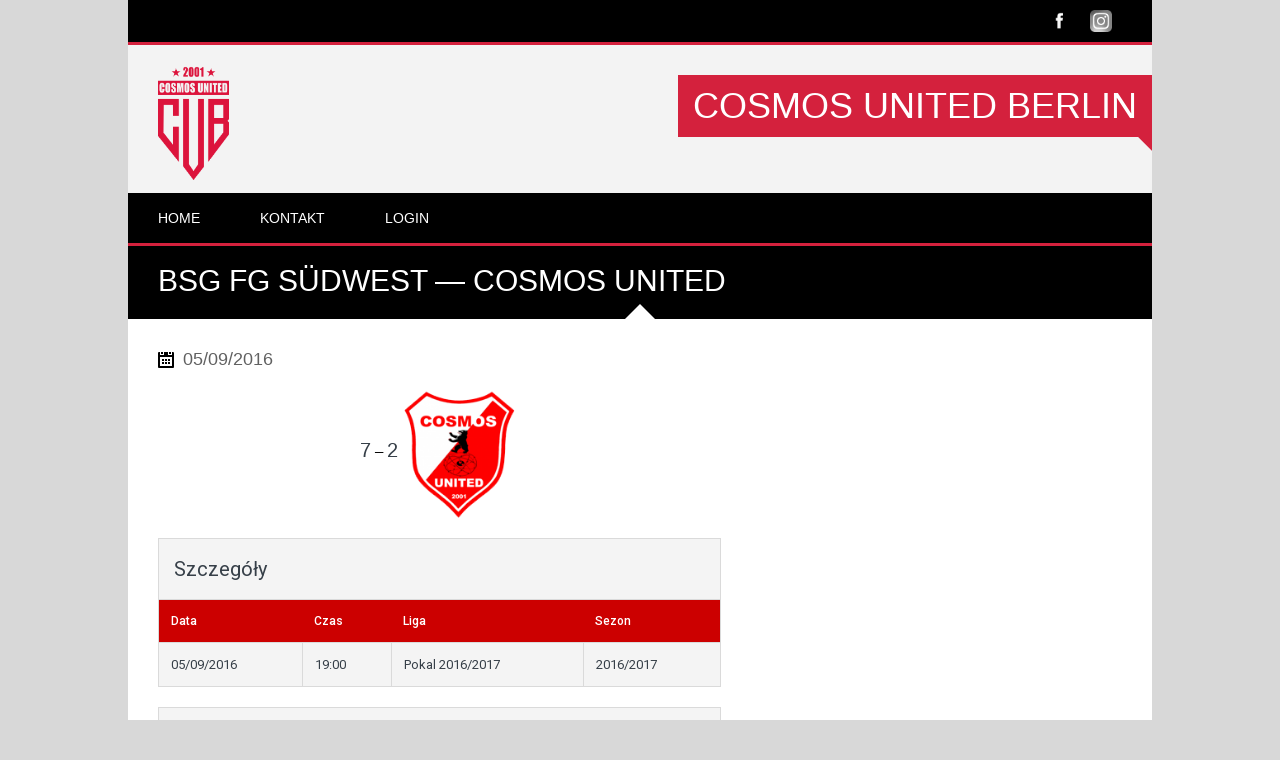

--- FILE ---
content_type: text/html; charset=UTF-8
request_url: https://www.cosmos-united.eu/event/2351/
body_size: 12122
content:
<!DOCTYPE html>
<html lang="pl-PL">
<head>
<meta http-equiv="Content-Type" content="text/html; charset=utf-8" />
<meta name="viewport" content="width=device-width, initial-scale=1.0, maximum-scale=1.0, user-scalable=no"/>   
<title>BSG FG Südwest — Cosmos United &laquo;  Cosmos United Berlin </title>
<!--[if lt IE 9]>
    <script src="http://html5shiv.googlecode.com/svn/trunk/html5.js"></script>
<![endif]-->
<link rel="shortcut icon" href="https://www.cosmos-united.eu/wp-content/uploads/2023/03/fav.png" type="image/x-icon" />   
    

<style type="text/css">
/* ================= GENERAL STYLES ================== */    
h1, h2, h3, h4, h5, h6,#mainmenu,#submenu,#submenu-login,#header .logo span,.scores-title,.page-title,.match-results,.logos-title,.toggleMenu,#mobile-menu,.resp-tabs-list li, .dysania-filters li a,.ytv-list-header span,.zeus-info,.zeus-text-right,.zeus-text-left, .zeus-text-center {
	font-family: 'Lato', sans-serif;	font-weight:normal;
    text-transform:uppercase;
}   
body, p, label,.blogpostdate,blockquote, .next a, .previous a,.fixresult-title, .tablepress-id-N tbody td {
	font-family: 'Lato', sans-serif;    font-weight:normal;
}
strong, .item-client, .comments .meta {
    font-family: 'Lato', sans-serif;    
    font-weight: bold;
}
i, em, blockquote cite {
    font-family: 'Lato', sans-serif;    font-style: italic;
}
body,p,label,.match-place span,.post-date,input[type="text"], input[type="email"], input[type="number"], input[type="date"], input[type="password"], textarea,.button,blockquote cite,blockquote,.comments .meta,.comments a.comment-reply-link, .tablepress-id-N tbody td,.tooltipster-default .tooltipster-content {
    font-size: 13px;
}
.logo {
    font-size: 36px;
}    
h1,.scores-title,.page-title {
	font-size: 30px;
}
h2 {
	font-size: 26px;
}
h3,.match-results span,.logos-title,.zeus-info {
	font-size: 22px;
}
h4{
	font-size: 20px;
}
h5,.blogpostdate,.fixresult-title  {
	font-size: 18px;
}
h6,.ytv-list-header span {
	font-size: 16px;
}
#mobile-menu,.toggleMenu,#mainmenu,.resp-tabs-list li, h2.resp-accordion {
    font-size: 14px;
}
#submenu,#submenu-login,.comments a.reply {
    font-size: 12px;
}
#mainmenu ul {
    width: 14em;
}
::-moz-selection {
	color:#ffffff;
	text-shadow:none;
	background:#d4213d;
}
::selection {
	color:#ffffff;
	text-shadow:none;
	background:#d4213d;
}
body{
    color:#616161;
}
h1, h2, h3, h4, h5, h6 {
    color:#000000;
}
p {
    color:#616161;
}
a {
	color: #d4213d;
}
.label,.zeus-default,.zeus-text-right,.zeus-default,.zeus-default .zeus-content h1, .zeus-default .zeus-content h2, .zeus-default .zeus-content h3,.zeus-default .zeus-info {
    color:#ffffff;
    background-color:#000000;
}
hr {
    background-color:#e1e1e1;
    background: -webkit-linear-gradient(left, #000000, #000000 30%, #e1e1e1 30%, #e1e1e1);
}
blockquote {
    border-left:3px solid #d4213d;
    color:#ffffff;
    background-color:#000000;
}
blockquote p,cite {
    color:#ffffff;
}
/* ================= FLEXSLIDER ================== */
.flex-direction-nav .flex-next,.zeus-default {
    background-color:#000000;
}
.flex-direction-nav .flex-prev {
    background-color:#000000;
}
.flex-direction-nav li a:hover,.zeus-default .zeus-info {
    background-color: #d4213d;
}
.flex-title,.zeus-text-left,.zeus-text-right {
	background-color:rgba(0,0,0,0.8);
    color:#ffffff;
}
.flex-title h1,.flex-title h2,.flex-title h3,.flex-title h4,.flex-title h4,.flex-title h6{
    color:#ffffff;
}
.flex-title p{
    color:#e1e1e1;
}
/* ================= BXSLIDER ================== */
.bx-wrapper .bx-pager {
	color: #616161;
}
.bx-wrapper .bx-pager.bx-default-pager a {
	background: #616161;
}
.bx-wrapper .bx-pager.bx-default-pager a:hover,
.bx-wrapper .bx-pager.bx-default-pager a.active {
	background: #000000;
}
.bx-wrapper .bx-caption {
	background-color:rgba(0,0,0,0.8);
}
/* ================= SUB MENU  ================== */
#mobile-menu {
    background: #ffffff;
    color: #616161 !important;
    border-bottom:3px solid #000000;
}
#submenu {
    background:#ffffff;
    border-bottom:3px solid #000000;
}
#submenu a{
    color:#000000;
}
#submenu a:hover{
    color: #d4213d;
}
#submenu-login {
    background:#ffffff;
    border-bottom:3px solid #000000;
}
#submenu-login a{
    color:#000000;
}
#submenu-login a:hover{
    color: #d4213d;
}
/* ================= HEADER  ================== */
#header {
    background-color:rgba(255,255,255,0.7);
}
#header .logo span{
    color:#ffffff;
    background-color: #d4213d;
}
#header .logo span:after {
    border: solid transparent;
	border-top-color: #d4213d;
    border-right-color: #d4213d;
}
/* ================= MAIN MENU  ================== */
#mainmenu-container {
    background:#000000;
}
.toggleMenu {
    background: #000000;
    color: #ffffff !important;
    border-bottom:3px solid #d4213d;
}
#mainmenu {
    background:#000000;
    border-bottom:3px solid #d4213d;
}
#mainmenu a {
    color:#ffffff;
    background-color: #000000;
}
#mainmenu ul li a {
    background-color: #000000;
}    
#mainmenu li li a {
    background:#000000;
}
#mainmenu li li li a {
    background:#000000;
}
    
#mainmenu a::before, #mainmenu ul li a::before{
    background:#d4213d;
}   
    
/* ================= YOUTUBE LIST ================== */
#youtube-wrapper{
    background-color: #000000;
}
.ytv-canvas{
	background: #000000;
}
.ytv-canvas ::-webkit-scrollbar-thumb{
	background: #d4213d;
}
.ytv-list .ytv-active a{
    color:#d4213d;
}
.ytv-list a{
    color: #ffffff;
}
.ytv-list a:hover{
	color: #d4213d;
}
.ytv-list .ytv-thumb span{
	color: #ffffff;
}    
/* ================= HOMEPAGE FIXTURE BOX ================== */
.scores-title {
    background-color: #000000;
    color:#ffffff;
    border-top: 3px solid #ffffff;
}
.scores-title:after {
    border: 15px solid transparent;
	border-bottom-color: #000000;
}
.scores-title:before {
    border: 20px solid transparent;
	border-bottom-color: #ffffff;
}
.match-results span{
    background-color: #000000;
    color:#ffffff;
}
.match-results .score{
    background-color: #d4213d;
}
.match-place span{
    background-color: #000000;
    color:#ffffff;
}
.match-place .red{
    background-color: #d4213d;
}
.match-place span a{
    color:#ffffff;
}
.match-place span a:hover{
    color:#ffffff;
}
/* ================= SPONSORS ================== */
.logos-title {
    background-color: #000000;
    color:#ffffff;
}
/* ================= PAGE STRUCTURE ================== */
.pagecontainer {
    background-color: #ffffff;
    border-top:3px solid #000000;
}
.pagecontainer:after {
    border: 15px solid transparent;
	border-bottom-color: #ffffff;
}
.pagecontainer:before {
    border: 20px solid transparent;
	border-bottom-color: #000000;
}
.transparent-bg {
    background-color:rgba(255,255,255,0.7);
}
.page-title {
    background-color: #000000;
    color:#ffffff;
}
.page-title h1{
    color:#ffffff;
}
.fixresult-title {
    background-color: #000000;
    color:#ffffff;
    border-top:3px solid #d4213d;
}    
/* ================= BLOG ================== */
.post figcaption {
	background-color: #d4213d;
	color: #ffffff;
}
.post figcaption h2 {
	color: #ffffff;
}
.post-date {
    background-color:#000000;
}
.sidebarbox ul li {
    border-bottom:1px solid #e1e1e1;
}
.sidebarbox ul li a {
    color:#616161;
}
.sidebarbox ul li a:hover {
    color:#d4213d;
}
.blogpager .next a, .blogpager .previous a {
    color: #ffffff;
    background-color:#000000;
}
.blogpager .next a:hover, .blogpager .previous a:hover {
    color: #ffffff;
    background-color: #d4213d;
}
.fn {
    color:#000000;
}
.tagcloud a {
    color: #ffffff;
    border-left: 3px solid #000000;
    background-color: #616161;
}
.tagcloud a:hover {
    background-color: #d4213d;
} 
#footer .tagcloud a {
    border-left: 3px solid #d4213d;
}   
/* ================= COMMENTS ================== */
.comments_content {
    border-top:1px solid #e1e1e1;
}
a.comment-reply-link{
    color:#000000;
    background-color:#e1e1e1;
}
a.comment-reply-link:hover {
    color: #ffffff;
	background-color:#d4213d;
}
/* ================= FORMS ================== */
input[type="text"], input[type="email"], input[type="number"], input[type="date"], input[type="password"], textarea
{
    border: 1px solid #e1e1e1;
    color:#000000;
    background-color: #ffffff;
}
input[type="text"]:focus, input[type="email"]:focus, input[type="number"]:focus, input[type="date"]:focus, input[type="password"]:focus, textarea:focus {
	border-color:#000000;
}
.button, input[type="submit"] {
	color: #ffffff !important;
	background-color:#000000;
}
.button:hover, input[type="submit"]:hover {
	background-color:#d4213d;
}
/* ================= TABLES ================== */
.sidebarbox-title h3 {
    color:#ffffff;
    background-color: #000000;
}
.fixture-row {
    border-right: 1px solid #e1e1e1;
    border-left: 1px solid #e1e1e1;
}
.fixture-row a{
    color:#616161;
}
.fixture-row a:hover div {
    background-color:#e1e1e1;
    border-color:#e1e1e1;
}
.fixture-row-left,.fixture-row-right {
    border-bottom: 1px solid #e1e1e1;
}
.fixture-row-left {
    border-right: 1px solid #e1e1e1;
}
.tooltipster-default {
    border-bottom: 2px solid #000000;
    background: #d4213d;
    color: #ffffff;
}    
/* ================= OUR TEAM ================== */
.teamlist li {
    border-bottom:1px solid #e1e1e1;
}
.teamlist li:first-child {
    border-top:1px solid #e1e1e1;
}
.teamlist li a {
    color: #616161;
}
.teamlist li a:hover {
    color:#d4213d;
}
.teamlist-popup,.custom-popup {
    background: #ffffff;
}
/* ================= FLEX IMAGE ================== */
.caption-image img{
    border:3px solid #000000;
}
.caption-image figcaption{
    background-color:#000000;
    color:#ffffff;
}
/* ================= INFO BOXES ================== */
 .message {
    background-image: linear-gradient(135deg, rgba(255, 255, 255, .10) 25%, transparent 25%, transparent 50%, rgba(255, 255, 255, .10) 50%, rgba(255, 255, 255, .10) 75%, transparent 75%, transparent);
    border-bottom: 3px solid #d4213d;
}
.black {
    background-color: #000000;
}
.red {
    background-color: #d4213d;
    border-bottom-color:#000000;
}
.message h5 {
    color:#ffffff;
}
.message p {
    color:#ffffff;
}
/* ================= FOOTER ================== */
#footer {
    background-color:#000000;
    border-top:3px solid #d4213d;
    color:#ffffff;
}
#footer h5 {
    color:#ffffff;
}
#footer-widgets p{
    color:#e1e1e1;
}
.footer-widget ul li a {
    color:#e1e1e1;
}
.footer-widget ul li a:hover {
    color:#ffffff;
}
.credits {
    color:#e1e1e1;
}
/* ================= FLICKR  ================== */
.flickr-box li img:hover {
    border:3px solid #ffffff;
}
/* ================= SOCIAL ICONS ================== */
.social-icon {
    background-color:#000000;
}
.social-icon:hover {
    background-color:#d4213d;
}
#social-icons-menu .social-icons-container {
    background-color: #000000;
    border-bottom: 3px solid #d4213d;
}    
/* ================= BACK TO TOP BUTTON ================== */
.back-to-top {
    background-color: #000000;
}
.back-to-top:hover {
    background-color: #d4213d;
}
/* ================= POPUP BOXES ================== */
.mfp-bg {
    background: #000000;
}
.mfp-preloader {
    color: #e1e1e1;
}
.mfp-preloader a {
    color: #e1e1e1;
}
.mfp-preloader a:hover {
    color: #ffffff;
}
.mfp-close {
    color: #ffffff;
}
.mfp-close-btn-in .mfp-close {
    color: #000000;
}
.mfp-image-holder .mfp-close, .mfp-iframe-holder .mfp-close {
    color: #ffffff;
}
.mfp-counter {
    color: #e1e1e1;
}
.mfp-arrow-left:after, .mfp-arrow-left .mfp-a {
    border-right: 17px solid #ffffff;
}
.mfp-arrow-left:before, .mfp-arrow-left .mfp-b {
    border-right: 27px solid #000000;
}
.mfp-arrow-right:after, .mfp-arrow-right .mfp-a {
    border-left: 17px solid #ffffff;
}
.mfp-arrow-right:before, .mfp-arrow-right .mfp-b {
    border-left: 27px solid #000000;
}
.mfp-title {
    color: #e1e1e1;
}
/* ================= TABS ================== */
ul.resp-tabs-list {
    border-bottom: 3px solid #d4213d;
    background-color: #e1e1e1;
}
.resp-tabs-list li {
    background-color: #e1e1e1;
}
.resp-tabs-list li:hover {
    background-color: #000000;
    color:#ffffff;
}
.resp-tabs-list li.resp-tab-active {
    background-color: #000000;
    color:#ffffff;
}
.resp-tabs-container {
    background-color: #ffffff;
}
.resp-tab-active {
    background-color: #ffffff;
}
h2.resp-accordion {
    background-color: #e1e1e1;
}
h2.resp-tab-active {
    background-color: #d4213d;
    color: #ffffff;
}
h2.resp-accordion:hover {
    color: #ffffff;
    background-color: #000000;
}    
/*-----------Vertical tabs-----------*/
 .resp-vtabs ul.resp-tabs-list {
    border-right: 3px solid #d4213d;
}
.resp-vtabs .resp-tabs-container {
    background-color: #ffffff;
}
 h2.resp-tab-active {
    background-color: #000000;
    color:#ffffff;
}
/* ================= WPML MENU SWITCH ================== */     
 
#submenu {
    width: 100%;
} 
/* ================= TABLEPRESS ================== */  
.tablepress tbody {
    border: 1px solid #e1e1e1 !important;
}
.tablepress thead {
    border: 1px solid #e1e1e1 !important;
}    
.tablepress tbody td,
.tablepress tfoot th {
	border-top: 1px solid #e1e1e1 !important;
}
.tablepress thead th {
	border-bottom: 1px solid #e1e1e1 !important;
}    
.tablepress-id-N .row-X td {
	background-color: #ffffff !important;
}    
.tablepress thead th,
.tablepress tfoot th {
    color: #ffffff !important;
	background-color: #000000 !important;
}
.tablepress thead th:hover,
.tablepress tfoot th:hover {
	background-color: #d4213d !important;
}    
.tablepress .odd td {
	background-color: #ffffff !important;
}
.tablepress .even td {
	background-color: #ffffff !important;
}
.tablepress .row-hover tr:hover td {
	background-color: #e1e1e1 !important;
}
.tablepress-id-N tbody td {
	color: #616161 !important;
}  
    
/* ================= BLOG IMAGE ANIMATION ================== */    
.post figcaption {
	opacity: 0;
	-webkit-transform: translateY(100%);
	-moz-transform: translateY(100%);
	-ms-transform: translateY(100%);
	transform: translateY(100%);
	-webkit-transition: -webkit-transform 0.4s, opacity 0.1s 0.3s;
	-moz-transition: -moz-transform 0.4s, opacity 0.1s 0.3s;
	transition: transform 0.4s, opacity 0.1s 0.3s;
} 
.post figure img {
	-webkit-transition: -webkit-transform 0.4s;
	-moz-transition: -moz-transform 0.4s;
	transition: transform 0.4s;
}
.no-touch .post figure:hover img,
.post figure.cs-hover img {
	-webkit-transform: translateY(-50px);
	-moz-transform: translateY(-50px);
	-ms-transform: translateY(-50px);
	transform: translateY(-50px);
}
.no-touch .post figure:hover figcaption,
.post figure.cs-hover figcaption {
	opacity: 1;
	-webkit-transform: translateY(0px);
	-moz-transform: translateY(0px);
	-ms-transform: translateY(0px);
	transform: translateY(0px);
	-webkit-transition: -webkit-transform 0.4s, opacity 0.1s;
	-moz-transition: -moz-transform 0.4s, opacity 0.1s;
	transition: transform 0.4s, opacity 0.1s;
}    
    
</style><meta name='robots' content='max-image-preview:large' />
<link rel='dns-prefetch' href='//fonts.googleapis.com' />
<link rel="alternate" type="application/rss+xml" title="Cosmos United Berlin &raquo; Kanał z wpisami" href="https://www.cosmos-united.eu/feed/" />
<link rel="alternate" type="application/rss+xml" title="Cosmos United Berlin &raquo; Kanał z komentarzami" href="https://www.cosmos-united.eu/comments/feed/" />
<script type="text/javascript">
/* <![CDATA[ */
window._wpemojiSettings = {"baseUrl":"https:\/\/s.w.org\/images\/core\/emoji\/15.0.3\/72x72\/","ext":".png","svgUrl":"https:\/\/s.w.org\/images\/core\/emoji\/15.0.3\/svg\/","svgExt":".svg","source":{"concatemoji":"https:\/\/www.cosmos-united.eu\/wp-includes\/js\/wp-emoji-release.min.js?ver=6.6.2"}};
/*! This file is auto-generated */
!function(i,n){var o,s,e;function c(e){try{var t={supportTests:e,timestamp:(new Date).valueOf()};sessionStorage.setItem(o,JSON.stringify(t))}catch(e){}}function p(e,t,n){e.clearRect(0,0,e.canvas.width,e.canvas.height),e.fillText(t,0,0);var t=new Uint32Array(e.getImageData(0,0,e.canvas.width,e.canvas.height).data),r=(e.clearRect(0,0,e.canvas.width,e.canvas.height),e.fillText(n,0,0),new Uint32Array(e.getImageData(0,0,e.canvas.width,e.canvas.height).data));return t.every(function(e,t){return e===r[t]})}function u(e,t,n){switch(t){case"flag":return n(e,"\ud83c\udff3\ufe0f\u200d\u26a7\ufe0f","\ud83c\udff3\ufe0f\u200b\u26a7\ufe0f")?!1:!n(e,"\ud83c\uddfa\ud83c\uddf3","\ud83c\uddfa\u200b\ud83c\uddf3")&&!n(e,"\ud83c\udff4\udb40\udc67\udb40\udc62\udb40\udc65\udb40\udc6e\udb40\udc67\udb40\udc7f","\ud83c\udff4\u200b\udb40\udc67\u200b\udb40\udc62\u200b\udb40\udc65\u200b\udb40\udc6e\u200b\udb40\udc67\u200b\udb40\udc7f");case"emoji":return!n(e,"\ud83d\udc26\u200d\u2b1b","\ud83d\udc26\u200b\u2b1b")}return!1}function f(e,t,n){var r="undefined"!=typeof WorkerGlobalScope&&self instanceof WorkerGlobalScope?new OffscreenCanvas(300,150):i.createElement("canvas"),a=r.getContext("2d",{willReadFrequently:!0}),o=(a.textBaseline="top",a.font="600 32px Arial",{});return e.forEach(function(e){o[e]=t(a,e,n)}),o}function t(e){var t=i.createElement("script");t.src=e,t.defer=!0,i.head.appendChild(t)}"undefined"!=typeof Promise&&(o="wpEmojiSettingsSupports",s=["flag","emoji"],n.supports={everything:!0,everythingExceptFlag:!0},e=new Promise(function(e){i.addEventListener("DOMContentLoaded",e,{once:!0})}),new Promise(function(t){var n=function(){try{var e=JSON.parse(sessionStorage.getItem(o));if("object"==typeof e&&"number"==typeof e.timestamp&&(new Date).valueOf()<e.timestamp+604800&&"object"==typeof e.supportTests)return e.supportTests}catch(e){}return null}();if(!n){if("undefined"!=typeof Worker&&"undefined"!=typeof OffscreenCanvas&&"undefined"!=typeof URL&&URL.createObjectURL&&"undefined"!=typeof Blob)try{var e="postMessage("+f.toString()+"("+[JSON.stringify(s),u.toString(),p.toString()].join(",")+"));",r=new Blob([e],{type:"text/javascript"}),a=new Worker(URL.createObjectURL(r),{name:"wpTestEmojiSupports"});return void(a.onmessage=function(e){c(n=e.data),a.terminate(),t(n)})}catch(e){}c(n=f(s,u,p))}t(n)}).then(function(e){for(var t in e)n.supports[t]=e[t],n.supports.everything=n.supports.everything&&n.supports[t],"flag"!==t&&(n.supports.everythingExceptFlag=n.supports.everythingExceptFlag&&n.supports[t]);n.supports.everythingExceptFlag=n.supports.everythingExceptFlag&&!n.supports.flag,n.DOMReady=!1,n.readyCallback=function(){n.DOMReady=!0}}).then(function(){return e}).then(function(){var e;n.supports.everything||(n.readyCallback(),(e=n.source||{}).concatemoji?t(e.concatemoji):e.wpemoji&&e.twemoji&&(t(e.twemoji),t(e.wpemoji)))}))}((window,document),window._wpemojiSettings);
/* ]]> */
</script>
<style id='wp-emoji-styles-inline-css' type='text/css'>

	img.wp-smiley, img.emoji {
		display: inline !important;
		border: none !important;
		box-shadow: none !important;
		height: 1em !important;
		width: 1em !important;
		margin: 0 0.07em !important;
		vertical-align: -0.1em !important;
		background: none !important;
		padding: 0 !important;
	}
</style>
<link rel='stylesheet' id='wp-block-library-css' href='https://www.cosmos-united.eu/wp-includes/css/dist/block-library/style.min.css?ver=6.6.2' type='text/css' media='all' />
<style id='classic-theme-styles-inline-css' type='text/css'>
/*! This file is auto-generated */
.wp-block-button__link{color:#fff;background-color:#32373c;border-radius:9999px;box-shadow:none;text-decoration:none;padding:calc(.667em + 2px) calc(1.333em + 2px);font-size:1.125em}.wp-block-file__button{background:#32373c;color:#fff;text-decoration:none}
</style>
<style id='global-styles-inline-css' type='text/css'>
:root{--wp--preset--aspect-ratio--square: 1;--wp--preset--aspect-ratio--4-3: 4/3;--wp--preset--aspect-ratio--3-4: 3/4;--wp--preset--aspect-ratio--3-2: 3/2;--wp--preset--aspect-ratio--2-3: 2/3;--wp--preset--aspect-ratio--16-9: 16/9;--wp--preset--aspect-ratio--9-16: 9/16;--wp--preset--color--black: #000000;--wp--preset--color--cyan-bluish-gray: #abb8c3;--wp--preset--color--white: #ffffff;--wp--preset--color--pale-pink: #f78da7;--wp--preset--color--vivid-red: #cf2e2e;--wp--preset--color--luminous-vivid-orange: #ff6900;--wp--preset--color--luminous-vivid-amber: #fcb900;--wp--preset--color--light-green-cyan: #7bdcb5;--wp--preset--color--vivid-green-cyan: #00d084;--wp--preset--color--pale-cyan-blue: #8ed1fc;--wp--preset--color--vivid-cyan-blue: #0693e3;--wp--preset--color--vivid-purple: #9b51e0;--wp--preset--gradient--vivid-cyan-blue-to-vivid-purple: linear-gradient(135deg,rgba(6,147,227,1) 0%,rgb(155,81,224) 100%);--wp--preset--gradient--light-green-cyan-to-vivid-green-cyan: linear-gradient(135deg,rgb(122,220,180) 0%,rgb(0,208,130) 100%);--wp--preset--gradient--luminous-vivid-amber-to-luminous-vivid-orange: linear-gradient(135deg,rgba(252,185,0,1) 0%,rgba(255,105,0,1) 100%);--wp--preset--gradient--luminous-vivid-orange-to-vivid-red: linear-gradient(135deg,rgba(255,105,0,1) 0%,rgb(207,46,46) 100%);--wp--preset--gradient--very-light-gray-to-cyan-bluish-gray: linear-gradient(135deg,rgb(238,238,238) 0%,rgb(169,184,195) 100%);--wp--preset--gradient--cool-to-warm-spectrum: linear-gradient(135deg,rgb(74,234,220) 0%,rgb(151,120,209) 20%,rgb(207,42,186) 40%,rgb(238,44,130) 60%,rgb(251,105,98) 80%,rgb(254,248,76) 100%);--wp--preset--gradient--blush-light-purple: linear-gradient(135deg,rgb(255,206,236) 0%,rgb(152,150,240) 100%);--wp--preset--gradient--blush-bordeaux: linear-gradient(135deg,rgb(254,205,165) 0%,rgb(254,45,45) 50%,rgb(107,0,62) 100%);--wp--preset--gradient--luminous-dusk: linear-gradient(135deg,rgb(255,203,112) 0%,rgb(199,81,192) 50%,rgb(65,88,208) 100%);--wp--preset--gradient--pale-ocean: linear-gradient(135deg,rgb(255,245,203) 0%,rgb(182,227,212) 50%,rgb(51,167,181) 100%);--wp--preset--gradient--electric-grass: linear-gradient(135deg,rgb(202,248,128) 0%,rgb(113,206,126) 100%);--wp--preset--gradient--midnight: linear-gradient(135deg,rgb(2,3,129) 0%,rgb(40,116,252) 100%);--wp--preset--font-size--small: 13px;--wp--preset--font-size--medium: 20px;--wp--preset--font-size--large: 36px;--wp--preset--font-size--x-large: 42px;--wp--preset--spacing--20: 0.44rem;--wp--preset--spacing--30: 0.67rem;--wp--preset--spacing--40: 1rem;--wp--preset--spacing--50: 1.5rem;--wp--preset--spacing--60: 2.25rem;--wp--preset--spacing--70: 3.38rem;--wp--preset--spacing--80: 5.06rem;--wp--preset--shadow--natural: 6px 6px 9px rgba(0, 0, 0, 0.2);--wp--preset--shadow--deep: 12px 12px 50px rgba(0, 0, 0, 0.4);--wp--preset--shadow--sharp: 6px 6px 0px rgba(0, 0, 0, 0.2);--wp--preset--shadow--outlined: 6px 6px 0px -3px rgba(255, 255, 255, 1), 6px 6px rgba(0, 0, 0, 1);--wp--preset--shadow--crisp: 6px 6px 0px rgba(0, 0, 0, 1);}:where(.is-layout-flex){gap: 0.5em;}:where(.is-layout-grid){gap: 0.5em;}body .is-layout-flex{display: flex;}.is-layout-flex{flex-wrap: wrap;align-items: center;}.is-layout-flex > :is(*, div){margin: 0;}body .is-layout-grid{display: grid;}.is-layout-grid > :is(*, div){margin: 0;}:where(.wp-block-columns.is-layout-flex){gap: 2em;}:where(.wp-block-columns.is-layout-grid){gap: 2em;}:where(.wp-block-post-template.is-layout-flex){gap: 1.25em;}:where(.wp-block-post-template.is-layout-grid){gap: 1.25em;}.has-black-color{color: var(--wp--preset--color--black) !important;}.has-cyan-bluish-gray-color{color: var(--wp--preset--color--cyan-bluish-gray) !important;}.has-white-color{color: var(--wp--preset--color--white) !important;}.has-pale-pink-color{color: var(--wp--preset--color--pale-pink) !important;}.has-vivid-red-color{color: var(--wp--preset--color--vivid-red) !important;}.has-luminous-vivid-orange-color{color: var(--wp--preset--color--luminous-vivid-orange) !important;}.has-luminous-vivid-amber-color{color: var(--wp--preset--color--luminous-vivid-amber) !important;}.has-light-green-cyan-color{color: var(--wp--preset--color--light-green-cyan) !important;}.has-vivid-green-cyan-color{color: var(--wp--preset--color--vivid-green-cyan) !important;}.has-pale-cyan-blue-color{color: var(--wp--preset--color--pale-cyan-blue) !important;}.has-vivid-cyan-blue-color{color: var(--wp--preset--color--vivid-cyan-blue) !important;}.has-vivid-purple-color{color: var(--wp--preset--color--vivid-purple) !important;}.has-black-background-color{background-color: var(--wp--preset--color--black) !important;}.has-cyan-bluish-gray-background-color{background-color: var(--wp--preset--color--cyan-bluish-gray) !important;}.has-white-background-color{background-color: var(--wp--preset--color--white) !important;}.has-pale-pink-background-color{background-color: var(--wp--preset--color--pale-pink) !important;}.has-vivid-red-background-color{background-color: var(--wp--preset--color--vivid-red) !important;}.has-luminous-vivid-orange-background-color{background-color: var(--wp--preset--color--luminous-vivid-orange) !important;}.has-luminous-vivid-amber-background-color{background-color: var(--wp--preset--color--luminous-vivid-amber) !important;}.has-light-green-cyan-background-color{background-color: var(--wp--preset--color--light-green-cyan) !important;}.has-vivid-green-cyan-background-color{background-color: var(--wp--preset--color--vivid-green-cyan) !important;}.has-pale-cyan-blue-background-color{background-color: var(--wp--preset--color--pale-cyan-blue) !important;}.has-vivid-cyan-blue-background-color{background-color: var(--wp--preset--color--vivid-cyan-blue) !important;}.has-vivid-purple-background-color{background-color: var(--wp--preset--color--vivid-purple) !important;}.has-black-border-color{border-color: var(--wp--preset--color--black) !important;}.has-cyan-bluish-gray-border-color{border-color: var(--wp--preset--color--cyan-bluish-gray) !important;}.has-white-border-color{border-color: var(--wp--preset--color--white) !important;}.has-pale-pink-border-color{border-color: var(--wp--preset--color--pale-pink) !important;}.has-vivid-red-border-color{border-color: var(--wp--preset--color--vivid-red) !important;}.has-luminous-vivid-orange-border-color{border-color: var(--wp--preset--color--luminous-vivid-orange) !important;}.has-luminous-vivid-amber-border-color{border-color: var(--wp--preset--color--luminous-vivid-amber) !important;}.has-light-green-cyan-border-color{border-color: var(--wp--preset--color--light-green-cyan) !important;}.has-vivid-green-cyan-border-color{border-color: var(--wp--preset--color--vivid-green-cyan) !important;}.has-pale-cyan-blue-border-color{border-color: var(--wp--preset--color--pale-cyan-blue) !important;}.has-vivid-cyan-blue-border-color{border-color: var(--wp--preset--color--vivid-cyan-blue) !important;}.has-vivid-purple-border-color{border-color: var(--wp--preset--color--vivid-purple) !important;}.has-vivid-cyan-blue-to-vivid-purple-gradient-background{background: var(--wp--preset--gradient--vivid-cyan-blue-to-vivid-purple) !important;}.has-light-green-cyan-to-vivid-green-cyan-gradient-background{background: var(--wp--preset--gradient--light-green-cyan-to-vivid-green-cyan) !important;}.has-luminous-vivid-amber-to-luminous-vivid-orange-gradient-background{background: var(--wp--preset--gradient--luminous-vivid-amber-to-luminous-vivid-orange) !important;}.has-luminous-vivid-orange-to-vivid-red-gradient-background{background: var(--wp--preset--gradient--luminous-vivid-orange-to-vivid-red) !important;}.has-very-light-gray-to-cyan-bluish-gray-gradient-background{background: var(--wp--preset--gradient--very-light-gray-to-cyan-bluish-gray) !important;}.has-cool-to-warm-spectrum-gradient-background{background: var(--wp--preset--gradient--cool-to-warm-spectrum) !important;}.has-blush-light-purple-gradient-background{background: var(--wp--preset--gradient--blush-light-purple) !important;}.has-blush-bordeaux-gradient-background{background: var(--wp--preset--gradient--blush-bordeaux) !important;}.has-luminous-dusk-gradient-background{background: var(--wp--preset--gradient--luminous-dusk) !important;}.has-pale-ocean-gradient-background{background: var(--wp--preset--gradient--pale-ocean) !important;}.has-electric-grass-gradient-background{background: var(--wp--preset--gradient--electric-grass) !important;}.has-midnight-gradient-background{background: var(--wp--preset--gradient--midnight) !important;}.has-small-font-size{font-size: var(--wp--preset--font-size--small) !important;}.has-medium-font-size{font-size: var(--wp--preset--font-size--medium) !important;}.has-large-font-size{font-size: var(--wp--preset--font-size--large) !important;}.has-x-large-font-size{font-size: var(--wp--preset--font-size--x-large) !important;}
:where(.wp-block-post-template.is-layout-flex){gap: 1.25em;}:where(.wp-block-post-template.is-layout-grid){gap: 1.25em;}
:where(.wp-block-columns.is-layout-flex){gap: 2em;}:where(.wp-block-columns.is-layout-grid){gap: 2em;}
:root :where(.wp-block-pullquote){font-size: 1.5em;line-height: 1.6;}
</style>
<link rel='stylesheet' id='lvca-animate-styles-css' href='https://www.cosmos-united.eu/wp-content/plugins/addons-for-visual-composer/assets/css/animate.css?ver=3.9.4' type='text/css' media='all' />
<link rel='stylesheet' id='lvca-frontend-styles-css' href='https://www.cosmos-united.eu/wp-content/plugins/addons-for-visual-composer/assets/css/lvca-frontend.css?ver=3.9.4' type='text/css' media='all' />
<link rel='stylesheet' id='lvca-icomoon-styles-css' href='https://www.cosmos-united.eu/wp-content/plugins/addons-for-visual-composer/assets/css/icomoon.css?ver=3.9.4' type='text/css' media='all' />
<link rel='stylesheet' id='cpsh-shortcodes-css' href='https://www.cosmos-united.eu/wp-content/plugins/column-shortcodes//assets/css/shortcodes.css?ver=1.0.1' type='text/css' media='all' />
<link rel='stylesheet' id='content-slider-css-css' href='https://www.cosmos-united.eu/wp-content/plugins/content-grid-slider/css/content-slider-style.css?ver=6.6.2' type='text/css' media='all' />
<link rel='stylesheet' id='dysania_grid_style-css' href='https://www.cosmos-united.eu/wp-content/plugins/dysania-grid-gallery/css/style.css?ver=1.0' type='text/css' media='all' />
<link rel='stylesheet' id='dysania_grid_style1-css' href='https://www.cosmos-united.eu/wp-content/plugins/dysania-grid-gallery/css/classic/colorbox.css?ver=1.0' type='text/css' media='all' />
<link rel='stylesheet' id='image-hover-effects-css-css' href='https://www.cosmos-united.eu/wp-content/plugins/mega-addons-for-visual-composer/css/ihover.css?ver=6.6.2' type='text/css' media='all' />
<link rel='stylesheet' id='style-css-css' href='https://www.cosmos-united.eu/wp-content/plugins/mega-addons-for-visual-composer/css/style.css?ver=6.6.2' type='text/css' media='all' />
<link rel='stylesheet' id='font-awesome-latest-css' href='https://www.cosmos-united.eu/wp-content/plugins/mega-addons-for-visual-composer/css/font-awesome/css/all.css?ver=6.6.2' type='text/css' media='all' />
<link rel='stylesheet' id='dashicons-css' href='https://www.cosmos-united.eu/wp-includes/css/dashicons.min.css?ver=6.6.2' type='text/css' media='all' />
<link rel='stylesheet' id='sportspress-general-css' href='//www.cosmos-united.eu/wp-content/plugins/sportspress/assets/css/sportspress.css?ver=2.7.26' type='text/css' media='all' />
<link rel='stylesheet' id='sportspress-icons-css' href='//www.cosmos-united.eu/wp-content/plugins/sportspress/assets/css/icons.css?ver=2.7.26' type='text/css' media='all' />
<link rel='stylesheet' id='sportspress-roboto-css' href='//fonts.googleapis.com/css?family=Roboto%3A400%2C500&#038;subset=cyrillic%2Ccyrillic-ext%2Cgreek%2Cgreek-ext%2Clatin-ext%2Cvietnamese&#038;ver=2.7' type='text/css' media='all' />
<link rel='stylesheet' id='sportspress-style-css' href='//www.cosmos-united.eu/wp-content/plugins/sportspress/assets/css/sportspress-style.css?ver=2.7' type='text/css' media='all' />
<link rel='stylesheet' id='sportspress-style-ltr-css' href='//www.cosmos-united.eu/wp-content/plugins/sportspress/assets/css/sportspress-style-ltr.css?ver=2.7' type='text/css' media='all' />
<link rel='stylesheet' id='leaflet_stylesheet-css' href='https://www.cosmos-united.eu/wp-content/plugins/sportspress/assets/css/leaflet.css?ver=1.8.0' type='text/css' media='all' />
<link rel='stylesheet' id='sporty_tabs_style-css' href='https://www.cosmos-united.eu/wp-content/plugins/sporty-fixtures-results-sponsors/css/tabs.css?ver=1.0' type='text/css' media='all' />
<link rel='stylesheet' id='sporty_bxslider_style-css' href='https://www.cosmos-united.eu/wp-content/plugins/sporty-fixtures-results-sponsors/css/bxslider.css?ver=1.0' type='text/css' media='all' />
<link rel='stylesheet' id='fakeloader-css' href='https://www.cosmos-united.eu/wp-content/plugins/sporty-shortcodes-and-widgets/css/fakeloader.css?ver=1.0' type='text/css' media='all' />
<link rel='stylesheet' id='rrssb-css' href='https://www.cosmos-united.eu/wp-content/plugins/sporty-shortcodes-and-widgets/css/rrssb.css?ver=1.0.9' type='text/css' media='all' />
<link rel='stylesheet' id='sportycpt_style-css' href='https://www.cosmos-united.eu/wp-content/plugins/sporty-shortcodes-and-widgets/css/style.css?ver=1.0' type='text/css' media='all' />
<link rel='stylesheet' id='sporty_popup_style-css' href='https://www.cosmos-united.eu/wp-content/plugins/sporty-shortcodes-and-widgets/css/popup.css?ver=1.0' type='text/css' media='all' />
<link rel='stylesheet' id='jquery-ui-custom-css' href='https://www.cosmos-united.eu/wp-content/plugins/zm-ajax-login-register/assets/jquery-ui.css?ver=6.6.2' type='text/css' media='all' />
<link rel='stylesheet' id='ajax-login-register-style-css' href='https://www.cosmos-united.eu/wp-content/plugins/zm-ajax-login-register/assets/style.css?ver=6.6.2' type='text/css' media='all' />
<link rel='stylesheet' id='lvca-accordion-css' href='https://www.cosmos-united.eu/wp-content/plugins/addons-for-visual-composer/includes/addons/accordion/css/style.css?ver=3.9.4' type='text/css' media='all' />
<link rel='stylesheet' id='lvca-slick-css' href='https://www.cosmos-united.eu/wp-content/plugins/addons-for-visual-composer/assets/css/slick.css?ver=3.9.4' type='text/css' media='all' />
<link rel='stylesheet' id='lvca-carousel-css' href='https://www.cosmos-united.eu/wp-content/plugins/addons-for-visual-composer/includes/addons/carousel/css/style.css?ver=3.9.4' type='text/css' media='all' />
<link rel='stylesheet' id='lvca-clients-css' href='https://www.cosmos-united.eu/wp-content/plugins/addons-for-visual-composer/includes/addons/clients/css/style.css?ver=3.9.4' type='text/css' media='all' />
<link rel='stylesheet' id='lvca-heading-css' href='https://www.cosmos-united.eu/wp-content/plugins/addons-for-visual-composer/includes/addons/heading/css/style.css?ver=3.9.4' type='text/css' media='all' />
<link rel='stylesheet' id='lvca-odometers-css' href='https://www.cosmos-united.eu/wp-content/plugins/addons-for-visual-composer/includes/addons/odometers/css/style.css?ver=3.9.4' type='text/css' media='all' />
<link rel='stylesheet' id='lvca-piecharts-css' href='https://www.cosmos-united.eu/wp-content/plugins/addons-for-visual-composer/includes/addons/piecharts/css/style.css?ver=3.9.4' type='text/css' media='all' />
<link rel='stylesheet' id='lvca-posts-carousel-css' href='https://www.cosmos-united.eu/wp-content/plugins/addons-for-visual-composer/includes/addons/posts-carousel/css/style.css?ver=3.9.4' type='text/css' media='all' />
<link rel='stylesheet' id='lvca-pricing-table-css' href='https://www.cosmos-united.eu/wp-content/plugins/addons-for-visual-composer/includes/addons/pricing-table/css/style.css?ver=3.9.4' type='text/css' media='all' />
<link rel='stylesheet' id='lvca-services-css' href='https://www.cosmos-united.eu/wp-content/plugins/addons-for-visual-composer/includes/addons/services/css/style.css?ver=3.9.4' type='text/css' media='all' />
<link rel='stylesheet' id='lvca-stats-bar-css' href='https://www.cosmos-united.eu/wp-content/plugins/addons-for-visual-composer/includes/addons/stats-bar/css/style.css?ver=3.9.4' type='text/css' media='all' />
<link rel='stylesheet' id='lvca-tabs-css' href='https://www.cosmos-united.eu/wp-content/plugins/addons-for-visual-composer/includes/addons/tabs/css/style.css?ver=3.9.4' type='text/css' media='all' />
<link rel='stylesheet' id='lvca-team-members-css' href='https://www.cosmos-united.eu/wp-content/plugins/addons-for-visual-composer/includes/addons/team/css/style.css?ver=3.9.4' type='text/css' media='all' />
<link rel='stylesheet' id='lvca-testimonials-css' href='https://www.cosmos-united.eu/wp-content/plugins/addons-for-visual-composer/includes/addons/testimonials/css/style.css?ver=3.9.4' type='text/css' media='all' />
<link rel='stylesheet' id='lvca-flexslider-css' href='https://www.cosmos-united.eu/wp-content/plugins/addons-for-visual-composer/assets/css/flexslider.css?ver=3.9.4' type='text/css' media='all' />
<link rel='stylesheet' id='lvca-testimonials-slider-css' href='https://www.cosmos-united.eu/wp-content/plugins/addons-for-visual-composer/includes/addons/testimonials-slider/css/style.css?ver=3.9.4' type='text/css' media='all' />
<link rel='stylesheet' id='lvca-portfolio-css' href='https://www.cosmos-united.eu/wp-content/plugins/addons-for-visual-composer/includes/addons/portfolio/css/style.css?ver=3.9.4' type='text/css' media='all' />
<link rel='stylesheet' id='custom-style-css' href='https://www.cosmos-united.eu/wp-content/themes/SPORTY-WP/style.css?ver=1.0' type='text/css' media='all' />
<style type="text/css"> /* SportsPress Frontend CSS */ .sp-event-calendar tbody td a,.sp-event-calendar tbody td a:hover{background: none;}.sp-data-table th,.sp-calendar th,.sp-data-table tfoot,.sp-calendar tfoot,.sp-button,.sp-heading{background:#cc0000 !important}.sp-calendar tbody a{color:#cc0000 !important}.sp-data-table tbody,.sp-calendar tbody{background: #f4f4f4 !important}.sp-data-table tbody,.sp-calendar tbody{color: #363f48 !important}.sp-data-table th,.sp-data-table th a,.sp-data-table tfoot,.sp-data-table tfoot a,.sp-calendar th,.sp-calendar th a,.sp-calendar tfoot,.sp-calendar tfoot a,.sp-button,.sp-heading{color: #ffffff !important}.sp-data-table tbody a,.sp-data-table tbody a:hover,.sp-calendar tbody a:focus{color: #da3a24 !important}.sp-highlight,.sp-calendar td#today{background: #ffffff !important}.sp-data-table th,.sp-template-countdown .sp-event-venue,.sp-template-countdown .sp-event-league,.sp-template-gallery .gallery-caption{background:#cc0000 !important}.sp-data-table th,.sp-template-countdown .sp-event-venue,.sp-template-countdown .sp-event-league,.sp-template-gallery .gallery-caption{border-color:#b20000 !important}.sp-table-caption,.sp-data-table,.sp-data-table tfoot,.sp-template .sp-view-all-link,.sp-template-gallery .sp-gallery-group-name,.sp-template-gallery .sp-gallery-wrapper,.sp-template-countdown .sp-event-name,.sp-countdown time,.sp-template-details dl,.sp-event-statistics .sp-statistic-bar,.sp-tournament-bracket .sp-team-name,.sp-profile-selector{background:#f4f4f4 !important}.sp-table-caption,.sp-data-table,.sp-data-table td,.sp-template .sp-view-all-link,.sp-template-gallery .sp-gallery-group-name,.sp-template-gallery .sp-gallery-wrapper,.sp-template-countdown .sp-event-name,.sp-countdown time,.sp-countdown span,.sp-template-details dl,.sp-event-statistics .sp-statistic-bar,.sp-tournament-bracket thead th,.sp-tournament-bracket .sp-team-name,.sp-tournament-bracket .sp-event,.sp-profile-selector{border-color:#dadada !important}.sp-tournament-bracket .sp-team .sp-team-name:before{border-left-color:#dadada !important;border-right-color:#dadada !important}.sp-data-table .sp-highlight,.sp-data-table .highlighted td,.sp-template-scoreboard td:hover{background:#eeeeee !important}.sp-template *,.sp-data-table *,.sp-table-caption,.sp-data-table tfoot a:hover,.sp-template .sp-view-all-link a:hover,.sp-template-gallery .sp-gallery-group-name,.sp-template-details dd,.sp-template-event-logos .sp-team-result,.sp-template-event-blocks .sp-event-results,.sp-template-scoreboard a,.sp-template-scoreboard a:hover,.sp-tournament-bracket,.sp-tournament-bracket .sp-event .sp-event-title:hover,.sp-tournament-bracket .sp-event .sp-event-title:hover *{color:#363f48 !important}.sp-template .sp-view-all-link a,.sp-countdown span small,.sp-template-event-calendar tfoot a,.sp-template-event-blocks .sp-event-date,.sp-template-details dt,.sp-template-scoreboard .sp-scoreboard-date,.sp-tournament-bracket th,.sp-tournament-bracket .sp-event .sp-event-title,.sp-template-scoreboard .sp-scoreboard-date,.sp-tournament-bracket .sp-event .sp-event-title *{color:rgba(54,63,72,0.5) !important}.sp-data-table th,.sp-template-countdown .sp-event-venue,.sp-template-countdown .sp-event-league,.sp-template-gallery .gallery-item a,.sp-template-gallery .gallery-caption,.sp-template-scoreboard .sp-scoreboard-nav,.sp-tournament-bracket .sp-team-name:hover,.sp-tournament-bracket thead th,.sp-tournament-bracket .sp-heading{color:#ffffff !important}.sp-template a,.sp-data-table a,.sp-tab-menu-item-active a, .sp-tab-menu-item-active a:hover,.sp-template .sp-message{color:#da3a24 !important}.sp-template-gallery .gallery-caption strong,.sp-tournament-bracket .sp-team-name:hover,.sp-template-scoreboard .sp-scoreboard-nav,.sp-tournament-bracket .sp-heading{background:#da3a24 !important}.sp-tournament-bracket .sp-team-name:hover,.sp-tournament-bracket .sp-heading,.sp-tab-menu-item-active a, .sp-tab-menu-item-active a:hover,.sp-template .sp-message{border-color:#da3a24 !important}.sp-data-table th,.sp-data-table td{text-align: left !important}.sp-data-table th,.sp-data-table td{padding: 12px !important}</style><script type="text/javascript" src="https://www.cosmos-united.eu/wp-includes/js/jquery/jquery.min.js?ver=3.7.1" id="jquery-core-js"></script>
<script type="text/javascript" src="https://www.cosmos-united.eu/wp-includes/js/jquery/jquery-migrate.min.js?ver=3.4.1" id="jquery-migrate-js"></script>
<script type="text/javascript" src="https://www.cosmos-united.eu/wp-content/plugins/addons-for-visual-composer/assets/js/jquery.waypoints.min.js?ver=3.9.4" id="lvca-waypoints-js"></script>
<script type="text/javascript" id="lvca-frontend-scripts-js-extra">
/* <![CDATA[ */
var lvca_settings = {"mobile_width":"780","custom_css":""};
/* ]]> */
</script>
<script type="text/javascript" src="https://www.cosmos-united.eu/wp-content/plugins/addons-for-visual-composer/assets/js/lvca-frontend.min.js?ver=3.9.4" id="lvca-frontend-scripts-js"></script>
<script type="text/javascript" src="https://www.cosmos-united.eu/wp-content/plugins/content-grid-slider/js/content-slider.js?ver=6.6.2" id="content-slider-custom-jquery-js"></script>
<script type="text/javascript" src="https://www.cosmos-united.eu/wp-content/plugins/sportspress/assets/js/leaflet.js?ver=1.8.0" id="leaflet_js-js"></script>
<script type="text/javascript" src="https://www.cosmos-united.eu/wp-content/plugins/sporty-shortcodes-and-widgets/js/fakeloader.js?ver=1.0.0" id="fakeloader-js-js"></script>
<script type="text/javascript" src="https://www.cosmos-united.eu/wp-includes/js/jquery/ui/core.min.js?ver=1.13.3" id="jquery-ui-core-js"></script>
<script type="text/javascript" src="https://www.cosmos-united.eu/wp-includes/js/jquery/ui/mouse.min.js?ver=1.13.3" id="jquery-ui-mouse-js"></script>
<script type="text/javascript" src="https://www.cosmos-united.eu/wp-includes/js/jquery/ui/resizable.min.js?ver=1.13.3" id="jquery-ui-resizable-js"></script>
<script type="text/javascript" src="https://www.cosmos-united.eu/wp-includes/js/jquery/ui/draggable.min.js?ver=1.13.3" id="jquery-ui-draggable-js"></script>
<script type="text/javascript" src="https://www.cosmos-united.eu/wp-includes/js/jquery/ui/controlgroup.min.js?ver=1.13.3" id="jquery-ui-controlgroup-js"></script>
<script type="text/javascript" src="https://www.cosmos-united.eu/wp-includes/js/jquery/ui/checkboxradio.min.js?ver=1.13.3" id="jquery-ui-checkboxradio-js"></script>
<script type="text/javascript" src="https://www.cosmos-united.eu/wp-includes/js/jquery/ui/button.min.js?ver=1.13.3" id="jquery-ui-button-js"></script>
<script type="text/javascript" src="https://www.cosmos-united.eu/wp-includes/js/jquery/ui/dialog.min.js?ver=1.13.3" id="jquery-ui-dialog-js"></script>
<script type="text/javascript" id="ajax-login-register-script-js-extra">
/* <![CDATA[ */
var _zm_alr_settings = {"ajaxurl":"https:\/\/www.cosmos-united.eu\/wp-admin\/admin-ajax.php","login_handle":"","register_handle":"","redirect":"335","wp_logout_url":"https:\/\/www.cosmos-united.eu\/wp-login.php?action=logout&redirect_to=https%3A%2F%2Fwww.cosmos-united.eu&_wpnonce=8da471b98b","logout_text":"Wyloguj si\u0119","close_text":"Zamknij","pre_load_forms":"zm_alr_misc_pre_load_no","logged_in_text":"Ju\u017c jeste\u015b zalogowana.","registered_text":"Jeste\u015b ju\u017c zarejestrowany","dialog_width":"265","dialog_height":"auto","dialog_position":{"my":"center top","at":"center top+5%","of":"body"}};
/* ]]> */
</script>
<script type="text/javascript" src="https://www.cosmos-united.eu/wp-content/plugins/zm-ajax-login-register/assets/scripts.js?ver=6.6.2" id="ajax-login-register-script-js"></script>
<script type="text/javascript" src="https://www.cosmos-united.eu/wp-content/plugins/zm-ajax-login-register/assets/login.js?ver=6.6.2" id="ajax-login-register-login-script-js"></script>
<script type="text/javascript" src="https://www.cosmos-united.eu/wp-content/plugins/zm-ajax-login-register/assets/register.js?ver=6.6.2" id="ajax-login-register-register-script-js"></script>
<script type="text/javascript" src="https://www.cosmos-united.eu/wp-content/plugins/addons-for-visual-composer/includes/addons/accordion/js/accordion.min.js?ver=3.9.4" id="lvca-accordion-js"></script>
<script type="text/javascript" src="https://www.cosmos-united.eu/wp-content/plugins/addons-for-visual-composer/assets/js/slick.min.js?ver=3.9.4" id="lvca-slick-carousel-js"></script>
<script type="text/javascript" src="https://www.cosmos-united.eu/wp-content/plugins/addons-for-visual-composer/assets/js/jquery.stats.min.js?ver=3.9.4" id="lvca-stats-js"></script>
<script type="text/javascript" src="https://www.cosmos-united.eu/wp-content/plugins/addons-for-visual-composer/includes/addons/odometers/js/odometer.min.js?ver=3.9.4" id="lvca-odometers-js"></script>
<script type="text/javascript" src="https://www.cosmos-united.eu/wp-content/plugins/addons-for-visual-composer/includes/addons/piecharts/js/piechart.min.js?ver=3.9.4" id="lvca-piecharts-js"></script>
<script type="text/javascript" src="https://www.cosmos-united.eu/wp-content/plugins/addons-for-visual-composer/includes/addons/posts-carousel/js/posts-carousel.min.js?ver=3.9.4" id="lvca-post-carousel-js"></script>
<script type="text/javascript" src="https://www.cosmos-united.eu/wp-content/plugins/addons-for-visual-composer/includes/addons/spacer/js/spacer.min.js?ver=3.9.4" id="lvca-spacer-js"></script>
<script type="text/javascript" src="https://www.cosmos-united.eu/wp-content/plugins/addons-for-visual-composer/includes/addons/services/js/services.min.js?ver=3.9.4" id="lvca-services-js"></script>
<script type="text/javascript" src="https://www.cosmos-united.eu/wp-content/plugins/addons-for-visual-composer/includes/addons/stats-bar/js/stats-bar.min.js?ver=3.9.4" id="lvca-stats-bar-js"></script>
<script type="text/javascript" src="https://www.cosmos-united.eu/wp-content/plugins/addons-for-visual-composer/includes/addons/tabs/js/tabs.min.js?ver=3.9.4" id="lvca-tabs-js"></script>
<script type="text/javascript" src="https://www.cosmos-united.eu/wp-content/plugins/addons-for-visual-composer/assets/js/jquery.flexslider.min.js?ver=3.9.4" id="lvca-flexslider-js"></script>
<script type="text/javascript" src="https://www.cosmos-united.eu/wp-content/plugins/addons-for-visual-composer/includes/addons/testimonials-slider/js/testimonials.min.js?ver=3.9.4" id="lvca-testimonials-slider-js"></script>
<script type="text/javascript" src="https://www.cosmos-united.eu/wp-content/plugins/addons-for-visual-composer/assets/js/isotope.pkgd.min.js?ver=3.9.4" id="lvca-isotope-js"></script>
<script type="text/javascript" src="https://www.cosmos-united.eu/wp-content/plugins/addons-for-visual-composer/assets/js/imagesloaded.pkgd.min.js?ver=3.9.4" id="lvca-imagesloaded-js"></script>
<script type="text/javascript" src="https://www.cosmos-united.eu/wp-content/plugins/addons-for-visual-composer/includes/addons/portfolio/js/portfolio.min.js?ver=3.9.4" id="lvca-portfolio-js"></script>
<script type="text/javascript" src="https://www.cosmos-united.eu/wp-content/themes/SPORTY-WP/js/modernizr.js?ver=6.6.2" id="sportymodernizr-js"></script>
<script type="text/javascript" src="https://www.cosmos-united.eu/wp-content/themes/SPORTY-WP/js/backstretch.js?ver=6.6.2" id="backstretch-js"></script>
<script></script><link rel="https://api.w.org/" href="https://www.cosmos-united.eu/wp-json/" /><link rel="alternate" title="JSON" type="application/json" href="https://www.cosmos-united.eu/wp-json/wp/v2/events/2351" /><link rel="EditURI" type="application/rsd+xml" title="RSD" href="https://www.cosmos-united.eu/xmlrpc.php?rsd" />
<meta name="generator" content="WordPress 6.6.2" />
<meta name="generator" content="SportsPress 2.7.26" />
<link rel="canonical" href="https://www.cosmos-united.eu/event/2351/" />
<link rel='shortlink' href='https://www.cosmos-united.eu/?p=2351' />
<link rel="alternate" title="oEmbed (JSON)" type="application/json+oembed" href="https://www.cosmos-united.eu/wp-json/oembed/1.0/embed?url=https%3A%2F%2Fwww.cosmos-united.eu%2Fevent%2F2351%2F" />
<link rel="alternate" title="oEmbed (XML)" type="text/xml+oembed" href="https://www.cosmos-united.eu/wp-json/oembed/1.0/embed?url=https%3A%2F%2Fwww.cosmos-united.eu%2Fevent%2F2351%2F&#038;format=xml" />
        <script type="text/javascript">
            (function () {
                window.lvca_fs = {can_use_premium_code: false};
            })();
        </script>
        <style type="text/css">.dysania-filters {background-color:#1b1b1b;margin-bottom:20px;padding-bottom: 15px;}.dysania-filters li {padding:15px 0px 0px 15px;}.dysania-filters li a {padding:5px 10px 5px 10px;font-size:16px;}.dysania-filters li a {color:#ffffff;}.dysania-filters li a:hover {background-color:#262626;}.dysania-filters li a.active, .dysania-grid li a {background-color:#da2f10;}.dysania-grid li .dysaniacaption {font-size:14px;}.dysania-grid li a div span {color:#ffffff;border-bottom:1px solid #da2f10;border-top:1px solid #262626;}.dysania-grid li a img {-webkit-transition: all .4s ease-in-out;-moz-transition: all .4s ease-in-out;-o-transition: all .4s ease-in-out;transition: all .4s ease-in-out;} .dysania-grid li a img:hover {opacity:0.1;transform: scale(1.5) rotate(15deg);-webkit-transform: scale(1.5) rotate(15deg);-ms-transform: scale(1.5) rotate(15deg);} .dysania-grid li a.dysania-photo {background-image:url('https://www.cosmos-united.eu/wp-content/plugins/dysania-grid-gallery/css/images/zoom.png');}.dysania-grid li a.dysania-iframe {background-image:url('https://www.cosmos-united.eu/wp-content/plugins/dysania-grid-gallery/css/images/iframe.png');}.dysania-grid li a.dysania-link {background-image:url('https://www.cosmos-united.eu/wp-content/plugins/dysania-grid-gallery/css/images/link.png');}.dysania-grid li.no-effect{opacity:0.3;}.dysania-grid li .dysaniacaption {background-color:#1b1b1b;color:#ffffff;}</style>
        
    <meta name="generator" content="Powered by WPBakery Page Builder - drag and drop page builder for WordPress."/>
<style type="text/css" id="custom-background-css">
body.custom-background { background-color: #d8d8d8; }
</style>
	<noscript><style> .wpb_animate_when_almost_visible { opacity: 1; }</style></noscript></head>
<body class="sp_event-template-default single single-sp_event postid-2351 custom-background sportspress sportspress-page sp-has-results sp-performance-sections--1 wpb-js-composer js-comp-ver-7.9 vc_responsive">
        <div id="social-icons-menu">
        <div class="social-icons-container">
                    <ul class="social-icons">
                <li><a href="https://www.facebook.com/CosmosUnitedBerlin/"><img class="social-icon" src="https://www.cosmos-united.eu/wp-content/themes/SPORTY-WP/images/social-icons/facebook.png" alt="Facebook"></a></li><li><a href="https://www.instagram.com/cosmosunited2001/"><img class="social-icon" src="https://www.cosmos-united.eu/wp-content/uploads/2024/10/insta2.png" alt=""></a></li>            </ul>        </div>
    </div>
            <!-- HEADER -->
        <header id="header">
            <div class="logo">
                                                                <img src="https://www.cosmos-united.eu/wp-content/uploads/2023/03/Cosmos_United_Herb.png" alt="Cosmos United Berlin" />                 
                <span>Cosmos United Berlin</span>
                            </div>
        </header>
        <div class="clear"></div>
        <!-- MAIN MENU -->
        <section id="mainmenu-container">
            <a class="toggleMenu" href="#">Menu</a>
<nav class="menu-top_small-container"><ul id="mainmenu" class="nav menu"><li id="menu-item-3273" class="menu-item menu-item-type-post_type menu-item-object-page menu-item-home menu-item-3273"><a href="https://www.cosmos-united.eu/"><span>Home</span></a></li>
<li id="menu-item-3391" class="menu-item menu-item-type-post_type menu-item-object-page menu-item-3391"><a href="https://www.cosmos-united.eu/kontakt/"><span>Kontakt</span></a></li>
<li id="menu-item-3186" class="menu-item menu-item-type-custom menu-item-object-custom menu-item-3186"><a href="https://www.cosmos-united.eu/wp-login.php"><span>Login</span></a></li>
</ul></nav>    </section>
    <!-- MAIN CONTAINER -->
    <section class="maincontainer">

<!-- PAGE TITLE -->
            <div class="page-title"><h1>BSG FG Südwest — Cosmos United</h1></div>
            <!-- PAGE CONTAINER -->
            <section class="pagecontainer">
                <!-- LEFT CONTAINER -->
                <section class="leftcontainer">
                    <article>
<div class="blogpostdate">05/09/2016</div>                        
<div class="sp-section-content sp-section-content-logos"><div class="sp-template sp-template-event-logos sp-template-event-logos-inline"><div class="sp-event-logos sp-event-logos-2"><span class="sp-team-logo"> <strong class="sp-team-result">7</strong></span> — <span class="sp-team-logo"><strong class="sp-team-result">2</strong> <img decoding="async" width="118" height="128" src="https://www.cosmos-united.eu/wp-content/uploads/cosmos-united-logo.png" class="attachment-sportspress-fit-icon size-sportspress-fit-icon wp-post-image" alt="" /></span></div></div></div><div class="sp-section-content sp-section-content-excerpt"></div><div class="sp-section-content sp-section-content-content"></div><div class="sp-section-content sp-section-content-video"></div><div class="sp-section-content sp-section-content-details"><div class="sp-template sp-template-event-details">
	<h4 class="sp-table-caption">Szczegóły</h4>
	<div class="sp-table-wrapper">
		<table class="sp-event-details sp-data-table
					 sp-scrollable-table">
			<thead>
				<tr>
											<th>Data</th>
												<th>Czas</th>
												<th>Liga</th>
												<th>Sezon</th>
										</tr>
			</thead>
			<tbody>
				<tr class="odd">
											<td>05/09/2016</td>
												<td>19:00</td>
												<td>Pokal 2016/2017</td>
												<td>2016/2017</td>
										</tr>
			</tbody>
		</table>
	</div>
</div>
</div><div class="sp-section-content sp-section-content-venue"></div><div class="sp-section-content sp-section-content-results"><div class="sp-template sp-template-event-results">
	<h4 class="sp-table-caption">Wyniki</h4><div class="sp-table-wrapper"><table class="sp-event-results sp-data-table sp-scrollable-table"><thead><th class="data-name">Klub</th><th class="data-secondhalf">2. Halbzeit</th><th class="data-tore">Tore</th></tr></thead><tbody><tr class="odd"><td class="data-name">BSG FG Südwest</td><td class="data-secondhalf">7</td><td class="data-tore">7</td></tr><tr class="even"><td class="data-name">Cosmos United</td><td class="data-secondhalf">2</td><td class="data-tore">2</td></tr></tbody></table></div></div>
</div><div class="sp-section-content sp-section-content-performance">		<div class="sp-event-performance-tables sp-event-performance-teams">
			<div class="sp-template sp-template-event-performance sp-template-event-performance-values																							   ">
			<h4 class="sp-table-caption">BSG FG Südwest</h4>
		<div class="sp-table-wrapper">
		<table class="sp-event-performance sp-data-table
					
						 sp-scrollable-table
						 sp-responsive-table performance_696ec063b365e	 sp-sortable-table">
			<thead>
				<tr>
																								<th class="data-position">Position</th>
													<th class="data-tore">Tore</th>
													<th class="data-gelbekarten">Gelbe Karten</th>
													<th class="data-redcards">Rote Karten</th>
															</tr>
			</thead>
										<tbody>
											<tr class="sp-total-row odd">
							<td class="data-position" data-label="&nbsp;">&nbsp;</td><td class="data-tore" data-label="Tore">0</td><td class="data-gelbekarten" data-label="Gelbe Karten">0</td><td class="data-redcards" data-label="Rote Karten">0</td>						</tr>
									</tbody>
					</table>
			</div>
	</div>
<div class="sp-template sp-template-event-performance sp-template-event-performance-values																							   ">
			<h4 class="sp-table-caption">Cosmos United</h4>
		<div class="sp-table-wrapper">
		<table class="sp-event-performance sp-data-table
					
						 sp-scrollable-table
						 sp-responsive-table performance_696ec063b38e7	 sp-sortable-table">
			<thead>
				<tr>
																										<th class="data-number">#</th>
														<th class="data-name">
																	Zawodnik															</th>
																			<th class="data-position">Position</th>
													<th class="data-tore">Tore</th>
													<th class="data-gelbekarten">Gelbe Karten</th>
													<th class="data-redcards">Rote Karten</th>
															</tr>
			</thead>
							<tbody>
					<tr class="lineup odd"><td class="data-number" data-label="#"></td><td class="data-name" data-label="Zawodnik">Stoyan</td><td class="data-position" data-label="Position">Abwehr</td><td class="data-tore" data-label="Tore">1</td><td class="data-gelbekarten" data-label="Gelbe Karten">0</td><td class="data-redcards" data-label="Rote Karten">0</td></tr><tr class="lineup even"><td class="data-number" data-label="#"></td><td class="data-name" data-label="Zawodnik">Papaj</td><td class="data-position" data-label="Position">Abwehr</td><td class="data-tore" data-label="Tore">0</td><td class="data-gelbekarten" data-label="Gelbe Karten">0</td><td class="data-redcards" data-label="Rote Karten">0</td></tr><tr class="lineup odd"><td class="data-number" data-label="#"></td><td class="data-name" data-label="Zawodnik">Matzko</td><td class="data-position" data-label="Position">Goalkeeper</td><td class="data-tore" data-label="Tore">0</td><td class="data-gelbekarten" data-label="Gelbe Karten">0</td><td class="data-redcards" data-label="Rote Karten">0</td></tr><tr class="lineup even"><td class="data-number" data-label="#"></td><td class="data-name" data-label="Zawodnik">Andi</td><td class="data-position" data-label="Position">Abwehr</td><td class="data-tore" data-label="Tore">0</td><td class="data-gelbekarten" data-label="Gelbe Karten">0</td><td class="data-redcards" data-label="Rote Karten">0</td></tr><tr class="lineup odd"><td class="data-number" data-label="#"></td><td class="data-name" data-label="Zawodnik">Marek</td><td class="data-position" data-label="Position">Sturm</td><td class="data-tore" data-label="Tore">1</td><td class="data-gelbekarten" data-label="Gelbe Karten">0</td><td class="data-redcards" data-label="Rote Karten">0</td></tr><tr class="lineup even"><td class="data-number" data-label="#"></td><td class="data-name" data-label="Zawodnik">Rogal</td><td class="data-position" data-label="Position">Abwehr</td><td class="data-tore" data-label="Tore">0</td><td class="data-gelbekarten" data-label="Gelbe Karten">0</td><td class="data-redcards" data-label="Rote Karten">0</td></tr><tr class="lineup odd"><td class="data-number" data-label="#"></td><td class="data-name" data-label="Zawodnik">Markus</td><td class="data-position" data-label="Position">Abwehr</td><td class="data-tore" data-label="Tore">0</td><td class="data-gelbekarten" data-label="Gelbe Karten">0</td><td class="data-redcards" data-label="Rote Karten">0</td></tr><tr class="lineup even"><td class="data-number" data-label="#"></td><td class="data-name" data-label="Zawodnik">Kebo</td><td class="data-position" data-label="Position">Sturm</td><td class="data-tore" data-label="Tore">0</td><td class="data-gelbekarten" data-label="Gelbe Karten">0</td><td class="data-redcards" data-label="Rote Karten">0</td></tr><tr class="lineup odd"><td class="data-number" data-label="#"></td><td class="data-name" data-label="Zawodnik">Benny</td><td class="data-position" data-label="Position">Abwehr</td><td class="data-tore" data-label="Tore">0</td><td class="data-gelbekarten" data-label="Gelbe Karten">0</td><td class="data-redcards" data-label="Rote Karten">0</td></tr><tr class="lineup even"><td class="data-number" data-label="#"></td><td class="data-name" data-label="Zawodnik">Stefan</td><td class="data-position" data-label="Position">Sturm</td><td class="data-tore" data-label="Tore">0</td><td class="data-gelbekarten" data-label="Gelbe Karten">0</td><td class="data-redcards" data-label="Rote Karten">0</td></tr>				</tbody>
										<tfoot>
											<tr class="sp-total-row odd">
							<td class="data-number" data-label="&nbsp;">&nbsp;</td><td class="data-name" data-label="&nbsp;">Łącznie</td><td class="data-position" data-label="&nbsp;">&nbsp;</td><td class="data-tore" data-label="Tore">2</td><td class="data-gelbekarten" data-label="Gelbe Karten">0</td><td class="data-redcards" data-label="Rote Karten">0</td>						</tr>
									</tfoot>
					</table>
			</div>
	</div>		</div><!-- .sp-event-performance-tables -->
		</div><div class="sp-tab-group"></div>                        
                    </article>
            <div class="comments_block">


 

                </section>
                <!-- RIGHT CONTAINER -->
                <section class="rightcontainer">
                                </section>
            </section>

<!-- FOOTER -->
<footer id="footer">
            <div id="footer-widgets">
        <div class="footer-widget first-clmn">
	
        </div>
        <div class="footer-widget second-clmn">
        </div>
        <div class="footer-widget third-clmn">
        </div>
    </div>
    <div class="clear"></div>
        <!-- CREDITS -->
    <div class="credits">
                        | <a href="https://www.cosmos-united.eu">Cosmos United</a> | <a href="https://www.cosmos-united.eu/impressum/">Impressum</a> |                    
    </div>
                    <ul class="social-icons">
                <li><a href="https://www.facebook.com/CosmosUnitedBerlin/"><img class="social-icon" src="https://www.cosmos-united.eu/wp-content/themes/SPORTY-WP/images/social-icons/facebook.png" alt="Facebook"></a></li><li><a href="https://www.instagram.com/cosmosunited2001/"><img class="social-icon" src="https://www.cosmos-united.eu/wp-content/uploads/2024/10/insta2.png" alt=""></a></li>            </ul>    </footer>
<!-- BACK TO TOP BUTTON -->
<a href="#" class="back-to-top"></a>
</section>

            
<script type="text/javascript">
        /* PAGE LOADER */
    jQuery("#fakeloader").fakeLoader({
        timeToHide:1200,
        spinner:"spinner3",
        bgColor:"#fff"
    });
    jQuery("#fakeloader-container").show();
    </script>
        <div id="ajax-login-register-login-dialog" class="zm_alr_login_dialog zm_alr_dialog ajax-login-register-container" title="Zaloguj się" data-security="8c62e5c3c5">
            <div id="ajax-login-register-login-target" class="ajax-login-register-login-dialog">Ładowanie            </div>
                    </div>
            <div id="ajax-login-register-dialog" class="zm_alr_register_dialog zm_alr_dialog ajax-login-register-container" title="Zarejestruj się" data-security="16dbee3dd5" style="display: none;">
            <div id="ajax-login-register-target" class="ajax-login-register-dialog">Ładowanie</div>
                    </div>
    <script type="text/javascript" src="https://www.cosmos-united.eu/wp-content/plugins/dysania-grid-gallery/js/grid.js?ver=6.6.2" id="dysania_grid_script-js"></script>
<script type="text/javascript" src="https://www.cosmos-united.eu/wp-content/plugins/dysania-grid-gallery/js/jquery.colorbox-min.js?ver=6.6.2" id="colorbox-js"></script>
<script type="text/javascript" src="https://www.cosmos-united.eu/wp-content/plugins/sportspress/assets/js/jquery.dataTables.min.js?ver=1.10.4" id="jquery-datatables-js"></script>
<script type="text/javascript" id="sportspress-js-extra">
/* <![CDATA[ */
var localized_strings = {"days":"dni","hrs":"godziny","mins":"minuty","secs":"sekundy","previous":"Poprzedni","next":"Dalej"};
/* ]]> */
</script>
<script type="text/javascript" src="https://www.cosmos-united.eu/wp-content/plugins/sportspress/assets/js/sportspress.js?ver=2.7.26" id="sportspress-js"></script>
<script type="text/javascript" src="https://www.cosmos-united.eu/wp-content/plugins/sporty-fixtures-results-sponsors/js/easyResponsiveTabs.js?ver=6.6.2" id="sportycpt_tabs-js"></script>
<script type="text/javascript" src="https://www.cosmos-united.eu/wp-content/plugins/sporty-fixtures-results-sponsors/js/jquery.bxslider.min.js?ver=6.6.2" id="sportycpt_bxslider-js"></script>
<script type="text/javascript" src="https://www.cosmos-united.eu/wp-content/plugins/sporty-shortcodes-and-widgets/js/rrssb.min.js?ver=1.0.9" id="rrssb-js"></script>
<script type="text/javascript" src="https://www.cosmos-united.eu/wp-content/plugins/sporty-shortcodes-and-widgets/js/jflickrfeed.min.js?ver=6.6.2" id="sportycpt_flickr-js"></script>
<script type="text/javascript" src="https://www.cosmos-united.eu/wp-content/plugins/sporty-shortcodes-and-widgets/js/jquery.magnific-popup.min.js?ver=6.6.2" id="sporty_popup-js"></script>
<script type="text/javascript" src="https://www.cosmos-united.eu/wp-content/themes/SPORTY-WP/js/custom.js?ver=6.6.2" id="sportycustom-js"></script>
<script></script></body>
</html>

--- FILE ---
content_type: text/css
request_url: https://www.cosmos-united.eu/wp-content/plugins/content-grid-slider/css/content-slider-style.css?ver=6.6.2
body_size: 766
content:
/**** CUSTOM CSS FOR Content Grid Slider******/
#cgs_tabs h4 {
	text-align:center;
	margin:0;
	padding: 0.3em 0;
	border-bottom: 1px solid #D1D2D4;
	font-size: 1.5em;
	font-weight: bold;
	color:#222222;
}
#cgs_tabs h3 {
	margin:0;
	font-size: 17px;
	padding:5px 18px;
	line-height:17px;
	font-weight:bold;
}
#cgs_tabs .read_title_color{
	color:#111111;
}
#cgs_tabs {
    width: 100%;
    float: left;
	
	background: none repeat scroll 0 0 #FFFFFF;
    border: 1px solid #BBBBBB;
}
#tabs_container {
    width: 100%;
    position:relative;
}  
.cgs-title {
    display: block;
    font-size: 13px;
    line-height: 14px;
    text-align: center;
	word-wrap: break-word;
}
.cgs-content {
padding: 0 3px;
}
.cgs-content li {
	text-align:left;
	list-style-type: disc;
}
.content_color{
	color:#333333;
}
.cgs-content  ul {
    padding-left: 26px;
}
#cgs_tabs .cgs-content p {
margin: 0 0 4px;
line-height: 18px;
color:#333333;
padding: 0 5px;
}
#cgs_tabs  .text-right {
	font-weight:bold;
	text-align: right;
    margin-right: 15px;
	
}
#left_container {
    width: 40%;
    float: left;

position: absolute;
}
#right_container {
    float: right;
    width: 60%;
}
.cgs-icon img {
	margin: 0.5em auto;
}
.cgs-icons:last-child {
border-right: 1px solid #B7B7B7;
}
.cgs-icons{
    width: 25%;
    float: left;
    font-size: 14px;
    text-align: center;
    height: 125px;
	padding: 5px 8px;
	border-right: 1px solid #B7B7B7;
	border-bottom: 1px solid #B7B7B7;
	-moz-box-sizing: border-box;
	box-sizing: border-box;
	overflow: hidden;
}
.cgs-icons img {
max-width: 100%;
}
#cgs_tabs .cgs-icons.cgs_selected{
	background-color: #dddddd;
    border: 1px solid #000000;
	border-right-width: 1px !important;
}
#cgs_tabs .cgs-icons.cgs_selected .cgs-title {
	color: #fff !important;
}
.cgs-description.cgs_active {
	display: inline-block;
	opacity: 100;
	z-index: 1;
	background-color:#eeeeee;
}
.cgs-description {
	position:absolute;
	opacity: 0;
	text-align: center;
	width: 100%;
	height: 100%;
	border-right: 1px solid #B7B7B7;
	transition: opacity 0.5s ease-out;
	-moz-transition: opacity 0.5s ease-out;
	-webkit-transition: opacity 0.5s ease-out;
	-o-transition: opacity 0.5s ease-out;
	-moz-box-sizing: border-box;
	box-sizing: border-box;
}

@media (max-width:480px) {
	#left_container,#right_container {
	width: 50%;
	}
	#right_container .cgs-title, #left_container .cgs-content p{
		display: none;
	}
	.cgs-icons{
	width: 50%;
	height:60px;
	overflow:hidden;
	}
	.cgs-icon-l img{
		width: 44px;
		height: 44px;
	}
	.cgs-icon img {
		margin: 0;
		padding: 0;
		width: 70px;
		height:auto;
	}
	#cgs_tabs h3 {
		font-size: 14px;
		line-height: 12px;
		padding: 5px;
	}
	#cgs_tabs .text-right {
		text-align: center;
		margin-right: 0;
		font-weight: normal;
		font-size: 12px;
	}
	.cgs-content ul {
		margin: 0;
		padding-left: 18px;
	}
	.cgs-content li {
		font-size: 12px;
		line-height: 18px;
		margin:0;
	}
}
@media (max-width:420px) {
	.cgs-icon{
		display:none;
	}
}
@media (max-width:320px) {
	.cgs-icon-l img{
		width: 33px;
		height: 33px;
	}
}

--- FILE ---
content_type: text/css
request_url: https://www.cosmos-united.eu/wp-content/plugins/dysania-grid-gallery/css/style.css?ver=1.0
body_size: 715
content:
/* ================= PORTFOLIO ================== */

.dysania-filters {
    list-style: none !important;
    list-style-image: none !important;
    list-style-type: none !important;
    padding-left: 0px !important;
    padding-right: 0px !important;
    padding-top: 0px !important;
    margin-left: 0px !important;
    margin-right: 0px !important;
    margin-top: 0px !important;
    display: inline-block;
    width: 100%;
    vertical-align: bottom;
}
.dysania-filters li {
    float: left;
    margin: 0px !important;
    cursor: pointer;
    vertical-align: bottom;
    list-style:none !important;
}
.dysania-filters li a {
    -webkit-transition: background-color 0.2s ease-in-out;
    -moz-transition: background-color 0.2s ease-in-out;
    -o-transition: background-color 0.2s ease-in-out;
    -ms-transition: background-color 0.2s ease-in-out;
    vertical-align: bottom;
}
.dysania-filters li a:hover {
    text-decoration: none;
}
.dysania-grid {
    list-style: none !important;
    list-style-image: none !important;
    list-style-type: none !important;
    position: relative;
    margin: 0px !important;
    padding: 0px !important;
    display: inline-block;
    vertical-align: bottom;
    width: 100%;
}
.dysania-grid li {
    float: left;
    position: relative;
    -webkit-transition: all 500ms cubic-bezier(0.645, 0.045, 0.355, 1.000);
    -moz-transition: all 500ms cubic-bezier(0.645, 0.045, 0.355, 1.000);
    -ms-transition: all 500ms cubic-bezier(0.645, 0.045, 0.355, 1.000);
    -o-transition: all 500ms cubic-bezier(0.645, 0.045, 0.355, 1.000);
    transition: all 500ms cubic-bezier(0.645, 0.045, 0.355, 1.000);
    -webkit-transition-timing-function: cubic-bezier(0.645, 0.045, 0.355, 1.000);
    -moz-transition-timing-function: cubic-bezier(0.645, 0.045, 0.355, 1.000);
    -ms-transition-timing-function: cubic-bezier(0.645, 0.045, 0.355, 1.000);
    -o-transition-timing-function: cubic-bezier(0.645, 0.045, 0.355, 1.000);
    transition-timing-function: cubic-bezier(0.645, 0.045, 0.355, 1.000);
    margin: 0px !important;
    padding: 0px !important;
    overflow: hidden!important;
    border: none !important;
}
.dysania-grid li .dysaniacaption {
    position: absolute;
    z-index: 100;
    -webkit-transition: all 0.4s linear;
    -moz-transition: all 0.4s linear;
    -o-transition: all 0.4s linear;
    -ms-transition: all 0.4s linear;
    transition: all 0.4s linear;
    left: 0;
    height: 30px;
    width: 100%;
    display: block;
    bottom: -30px;
    line-height: 30px;
    text-align: center;
}
.dysania-grid li:hover .dysaniacaption {
    -moz-transform: translateY(-100%);
    -o-transform: translateY(-100%);
    -webkit-transform: translateY(-100%);
    transform: translateY(-100%);
}
.dysania-grid li:before,
.dysania-grid li:after,
.dysania-grid li a img:before,
.dysania-grid li a img:after {
    display: none !important;
}
.dysania-grid li.onecolumn {
    width: 100%;
}
.dysania-grid li.twocolumns {
    width: 50%;
}
.dysania-grid li.threecolumns {
    width: 33.333333333333%;
}
.dysania-grid li.fourcolumns {
    width: 25%;
}
.dysania-grid li.fivecolumns {
    width: 20%;
}
.dysania-grid li a,
.dysania-grid li a img {
    display: block;
    position: relative;
    width: 100% !important;
    height: auto !important;
    border-radius: 0px !important;
    overflow: hidden;
    outline: 0 !important;
    margin: 0px !important;
    padding: 0px !important;
}
.dysania-grid li a {
    overflow: hidden !important;
    opacity: 1;
}
.dysania-grid li a.dysania-photo,
.dysania-grid li a.dysania-iframe {
    overflow: hidden;
    background-position: center center;
    background-repeat: no-repeat;
}
.dysania-grid li a.dysania-iframe {
    overflow: hidden;
    background-position: center center;
    background-repeat: no-repeat;
}
.dysania-grid li a.dysania-link {
    overflow: hidden;
    background-position: center center;
    background-repeat: no-repeat;
}
.dysania-grid li a img {
    transform: scale(1) rotate(0deg);
    -webkit-transform: scale(1) rotate(0deg);
    -ms-transform: scale(1) rotate(0deg);
}
.dysania-grid li.no-effect {
    pointer-events: none !important;
    -webkit-transform: rotate(360deg);
    -moz-transform: rotate(360deg);
    -o-transform: rotate(360deg);
    -ms-transform: rotate(360deg);
    transform: rotate(360deg);
    opacity: 0.3;
}
.clear {
    clear: both;
}
@media screen and (max-width: 640px) {
    .dysania-grid li .dysaniacaption {
        font-size: 11px !important;
    }
}
@media screen and (max-width: 480px) {
    .dysania-grid li,
    .dysania-grid li.twocolumns,
    .dysania-grid li.threecolumns,
    .dysania-grid li.fourcolumns,
    .dysania-grid li.fivecolumns {
        width: 100% !important;
    }
    .dysania-grid li .dysaniacaption {
        font-size: 14px !important;
    }
}

--- FILE ---
content_type: text/css
request_url: https://www.cosmos-united.eu/wp-content/plugins/dysania-grid-gallery/css/classic/colorbox.css?ver=1.0
body_size: 805
content:
/*
    Colorbox Core Style:
    The following CSS is consistent between example themes and should not be altered.
*/
#colorbox, #cboxOverlay, #cboxWrapper{position:absolute; top:0; left:0; z-index:999999999; overflow:hidden;}
#cboxOverlay{position:fixed; width:100%; height:100%;}
#cboxMiddleLeft, #cboxBottomLeft{clear:left;}
#cboxContent{position:relative;}
#cboxLoadedContent{overflow:auto; -webkit-overflow-scrolling: touch;}
#cboxTitle{margin:0;}
#cboxLoadingOverlay, #cboxLoadingGraphic{position:absolute; top:0; left:0; width:100%; height:100%;}
#cboxPrevious, #cboxNext, #cboxClose, #cboxSlideshow{cursor:pointer;}
.cboxPhoto{float:left; margin:auto; border:0; display:block; max-width:none; -ms-interpolation-mode:bicubic;}
.cboxIframe{width:100%; height:100%; display:block; border:0;}
#colorbox, #cboxContent, #cboxLoadedContent{box-sizing:content-box; -moz-box-sizing:content-box; -webkit-box-sizing:content-box;}

/* 
    User Style:
    Change the following styles to modify the appearance of Colorbox.  They are
    ordered & tabbed in a way that represents the nesting of the generated HTML.
*/
#cboxOverlay{background:#313131;}
#colorbox{outline:0;}
    #cboxContent{margin-top:32px; overflow:visible; background:#313131;}
        .cboxIframe{background:#313131;}
        #cboxError{padding:50px; border:1px solid #ccc;}
        #cboxLoadedContent{background:#fff; padding:15px; padding-bottom:35px;}
        #cboxLoadingGraphic{background:url(images/loader.gif) no-repeat center center;}
        #cboxLoadingOverlay{background:#fff;}
        #cboxTitle{position:absolute; bottom:12px; left:15px; color:#313131;}
        #cboxCurrent{position:absolute; top:-22px; right:205px; text-indent:-9999px;}

        /* these elements are buttons, and may need to have additional styles reset to avoid unwanted base styles */
        #cboxPrevious, #cboxNext, #cboxSlideshow, #cboxClose {border:0; padding:0; margin:0; overflow:visible; text-indent:-9999px; width:20px; height:28px; position:absolute; bottom:0px; background:url(images/controls.png) no-repeat 0 0;}
        
        /* avoid outlines on :active (mouseclick), but preserve outlines on :focus (tabbed navigating) */
        #cboxPrevious:active, #cboxNext:active, #cboxSlideshow:active, #cboxClose:active {outline:0;}

        #cboxPrevious{background-position:0px 0px; right:56px;}
        #cboxPrevious:hover{background-position:0px -25px;}
        #cboxNext{background-position:-25px 0px; right:34px;}
        #cboxNext:hover{background-position:-25px -25px;}
        #cboxClose{background-position:-50px 0px; right:12px;}
        #cboxClose:hover{background-position:-50px -25px;}
        .cboxSlideshow_on #cboxPrevious, .cboxSlideshow_off #cboxPrevious{right:78px;}
        .cboxSlideshow_on #cboxSlideshow{background-position:-75px -25px; right:56px;}
        .cboxSlideshow_on #cboxSlideshow:hover{background-position:-100px -25px;}
        .cboxSlideshow_off #cboxSlideshow{background-position:-100px 0px; right:56px;}
        .cboxSlideshow_off #cboxSlideshow:hover{background-position:-75px -25px;}


--- FILE ---
content_type: text/css
request_url: https://www.cosmos-united.eu/wp-content/plugins/sporty-fixtures-results-sponsors/css/tabs.css?ver=1.0
body_size: 447
content:
/*-----------TABS-----------*/
ul.resp-tabs-list {
    margin: 0px 0px 25px 0px;
    padding: 0px;
    display: inline-block;
    width: 100%;
}
.resp-tabs-list li {
    display: inline-block;
    padding: 15px;
    margin: 0px;
    list-style: none;
    cursor: pointer;
    float: left;
    -webkit-transition:background 0.1s ease-in-out;
    -moz-transition:background 0.1s ease-in-out;
    -o-transition:background 0.1s ease-in-out;
    transition:background 0.1s ease-in-out;
}
.resp-tabs-container {
    padding: 0px;
    clear: left;
}
.resp-tab-content {
    display: none;
}
.resp-tab-active {
    padding: 15px !important;
}
.resp-tab-active {
    border-bottom: none;
}
.resp-content-active, .resp-accordion-active {
    display: block;
}
/*-----------Vertical tabs-----------*/
 .resp-vtabs ul.resp-tabs-list {
    float: left;
    width: 30%;
    border-bottom: none;
}
.resp-vtabs .resp-tabs-list li {
    display: block;
    padding: 15px 15px !important;
    margin: 0;
    cursor: pointer;
    float: none;
}
.resp-vtabs .resp-tabs-container {
    padding: 0px;
    float: left;
    width: 70%;
    clear: none;
}
.resp-vtabs .resp-tab-content {
    border: none;
    padding-left: 30px;
}
.resp-vtabs li.resp-tab-active {
    position: relative;
    z-index: 1;
    padding: 15px !important;
}
h2.resp-tab-active {
    margin-bottom: 0px !important;
    padding: 15px 15px !important;
}
h2.resp-tab-active span.resp-arrow {
    border: none;
}
.resp-arrow {
    width: 0;
    height: 0;
    float: right;
    margin-top: 3px;
}
/*-----------Accordion styles-----------*/
h2.resp-accordion {
    cursor: pointer;
    display: none;
    margin: 0px;
    padding: 15px;
}
.resp-easy-accordion h2.resp-accordion {
    display: block;
}
.resp-jfit {
    width: 100%;
    margin: 0px;
}
.resp-tab-content-active {
    display: block;
}
@media only screen and (max-width: 768px) {
    ul.resp-tabs-list {
        display: none;
    }
    h2.resp-accordion {
        display: block;
    }
    .resp-vtabs .resp-tab-content {
        padding-left: 0px;
    }
    .resp-vtabs .resp-tabs-container {
        border: none;
        float: none;
        width: 100%;
        min-height: initial;
        clear: none;
    }
    .resp-accordion-closed {
        display:none !important;
    }
    .resp-tabs-container > div {
        margin-top: 30px;
        margin-bottom: 30px;
    }
}